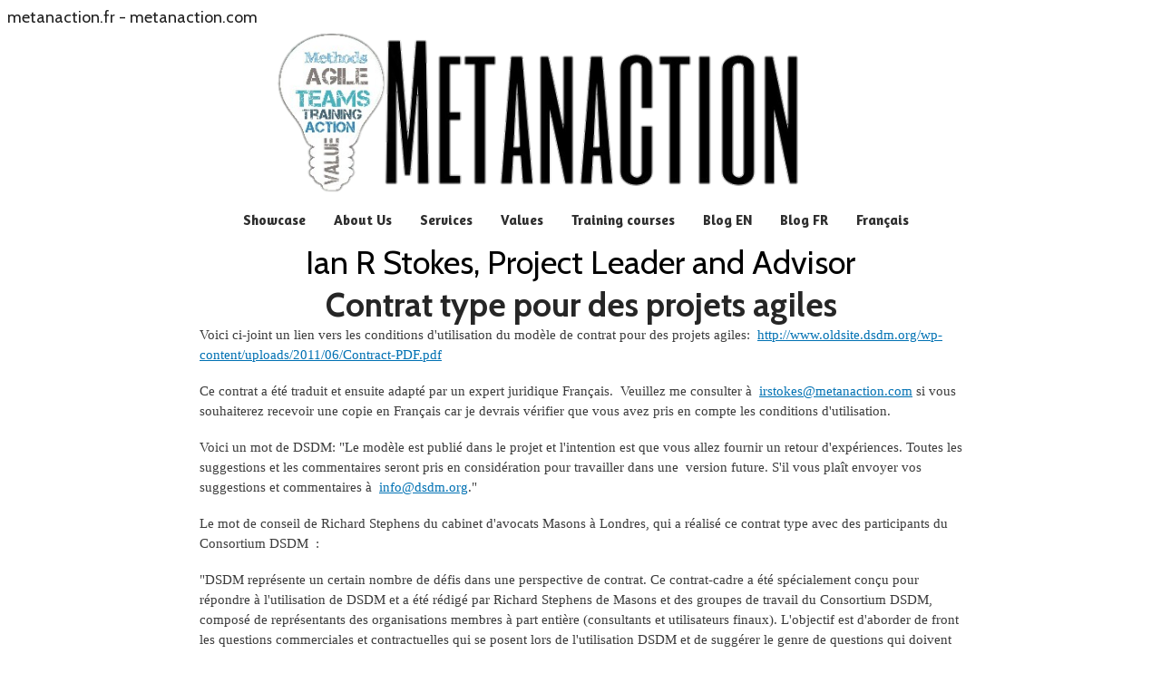

--- FILE ---
content_type: text/html; charset=UTF-8
request_url: https://metanaction.com/index.php?_application=metanaction&_meta=pages.xml&_key=104
body_size: 5982
content:

<!-- query_metadata->icon =  -->
<!--  meta_icon_img = <img  src='https://proappli.com/'  height='50' border='0' 	/> -->    
<!DOCTYPE html>
<html>
<!-- 
<!DOCTYPE html PUBLIC "-//W3C//DTD HTML 4.01 Transitional//EN">

<html>  -->
<!-- <html manifest='site.manifest'>  --> 
<!-- <!DOCTYPE html>  -->
<!-- attention problème avec link css si on utilise simplement doctype html -->
<head>
    <meta http-equiv="Content-Type" content="text/html; charset=UTF-8" >
    <meta name="viewport" content="width=device-width, initial-scale=1, user-scalable=no, maximum-scale=1.0" >
    <meta name="apple-mobile-web-app-capable" content="yes">
    <meta http-equiv="Cache-control" content="private">
    <title>
		pages Ian R Stokes, Project Leader and Advisor     </title>
<!--
Public - may be cached in public shared caches
Private - may only be cached in private cache
no-Cache - may not be cached
no-Store - may be cached but not archived
-->


 <link href='https://fonts.googleapis.com/css?family=Cabin:300,400,700,800' rel='stylesheet'> 
<link href='https://fonts.googleapis.com/css?family=Cabin:300,400,700,800' rel='stylesheet'>  
<link href='https://fonts.googleapis.com/css?family=Cabin:300,400,700,800' rel='stylesheet'>  
<link href='https://fonts.googleapis.com/css?family=Cabin:300,400,700,800' rel='stylesheet'>  
  
<link href='https://fonts.googleapis.com/css?family=Amaranth:300,400,700,800' rel='stylesheet'>  
  
<link rel="shortcut icon" href="https://proappli.com/metanaction/images/icon-metanaction-2017.png" type="image/png">

    <link rel="stylesheet" type="text/css" href="https://proappli.com/common.css?_version=202404260914" />    
    
<link href=https://proappli.com/metanaction/styles/metanaction.css?v=210513122248' rel='stylesheet' type='text/css' >
        
    
<!--    
    <link rel="apple-touch-icon" href="http://myquickapps.com/images/myquickapps.com.png">
    <link rel="shortcut icon" href="http://myquickapps.com/images/myquickapps.com.png">    
-->
<!-- A remplacer plus tard par logo de l'app du client -->    
    
<!--    <META HTTP-EQUIV="PRAGMA" CONTENT="NO-CACHE">   -->
        
<!--	  <link href="../css/print.css" rel="stylesheet" type="text/css" media="print" /> --> <!-- siehe screen.css -->
<!--    <link href="../css/screen.css" rel="stylesheet" type="text/css" media="screen, projection" />       -->
    <!--[if lte IE 6]><link rel="stylesheet" href="../css/ielte6.css" type="text/css" media="screen" /><![endif]--> 
 
    <script type="text/javascript" src="//proappli.com/common.js?_version=202510272024" ></script>
    <script type="text/javascript" src="//proappli.com/_resources/libs/jscolor/jscolor.js" ></script>
    <script type="text/javascript" src="//proappli.com/index.js?_version=202311231734" ></script>
    <script src="https://proappli.com/_resources/libs/cryptojs-v3.1.2/rollups/tripledes.js"></script>
    

<script type="text/javascript" src="//code.jquery.com/jquery-latest.js"></script>

<!-- <link rel="stylesheet" href="http://code.jquery.com/mobile/1.1.0-rc.2/jquery.mobile-1.1.0-rc.2.min.css" />
-->
<!-- <script src="//code.jquery.com/jquery-1.7.1.min.js"></script>
-->
<!--
<script src="//code.jquery.com/mobile/1.1.0-rc.2/jquery.mobile-1.1.0-rc.2.min.js"></script>
-->
<!--
<script src="//code.jquery.com/mobile/1.0.1/jquery.mobile-1.0.1.min.js"></script>
-->


 
      <link rel="stylesheet" type="text/css" href="https://proappli.com/index.css?_version=202510272027" />       
    
    <style type="text/css">
    

    
    
    @media screen and (max-width : 640px) {
    /* Styles */
    
        .menulistblock{
        display: block ;
        }

        
        #menutable{
        display: none ; 
        }
    
    
    }

    @media screen and (min-width: 641px) {
    
        .menulistblock{
        display: none ;     
        }

        
        #menutable{
        display: inline; 
        }
    
    
    /* Styles */
    
    
    }
    
    
    img {
    max-width: 100%;
    }
    
    .showmore
    {
    max-height:200px;
    overflow:hidden;
    border-style:solid;
    border-bottom-style: dotted; 
    border-color:grey;
    border-width:2px;
    }

    .showmore:hover
    {
    max-height:100%;
    overflow:auto;
    border-style:solid;
    border-color:black;
    border-width:1px;
    }


    .main  
    {
/*    display: block;   */
    }

/* main_body is only for web not for mobile */
    .main_body  
    {
    position: relative;    
    display: inline;
    float: right;   
    width: 560px;    
    margin-left: 10px;   
    }
    
    
    .main_body_td  
    {
/*    width: 560px;   */   
/*    margin-left: 10px;   */
    }
 
    .left
    {
    position:relative;    
    display: inline;
    float: left;    
    margin-left: 30px; 
/*    margin-right: 20px;    */   
/*    margin : 20px;  */
/*    margin-right: -220px;   */
    padding: 0;
    width: 220px;
/*    height: 100% ;  */
/*    height: 300px;  */
    }  
    
    .left_td
    {
    
/*    margin-left: 30px; */
/*    margin-right: 20px;    */   
/*    margin : 20px;  */
/*    margin-right: -220px;   */
    vertical-align : top;
    padding: 0;
        
    /* width: 220px; */ 
    }      
    
    </style>    
</head>
<body onload="init()">


<!--
<iframe width='1' height='1' id='ip' src='https://checkip.amazonaws.com/'></iframe>
-->

<!-- facebook init start -->

<!-- pour facebook share -->
<div id="fb-root"></div>
<script>(function(d, s, id) {
  var js, fjs = d.getElementsByTagName(s)[0];
  if (d.getElementById(id)) return;
  js = d.createElement(s); js.id = id;
  js.src = "//connect.facebook.net/fr_FR/sdk.js#xfbml=1&version=v2.9";
  fjs.parentNode.insertBefore(js, fjs);
}(document, 'script', 'facebook-jssdk'));</script>

<!--  pour facebook like :
<div id="fb-root"></div>
<script type='text/javascript' >
//(function(d, s, id) {
//  var js, fjs = d.getElementsByTagName(s)[0];
//  if (d.getElementById(id)) return;
//  js = d.createElement(s); js.id = id;
//  js.src = "//connect.facebook.net/fr_FR/all.js#xfbml=1&appId=237567049623099";
//  fjs.parentNode.insertBefore(js, fjs);
//}(document, 'script', 'facebook-jssdk'));
</script>

<!-- facebook init end -->

<form id='form1' method='get'>

<!-- <form id='form1' method='get'> -->

<!-- start of header -->

<!-- <div id='screen' style="width: 440px; margin: auto; min-height: 100%; width: 80%;"> -->
<!-- <div id='screen' style="margin: auto; min-height: 100%; width: 80%; ">  -->
<div id='screen' class='screen_computer' style='margin: auto; min-height: 100%; width: 100%;'>
<!-- <div data-role=page id='screen' class='screen_computer' style='margin: auto; min-height: 100%; width: 100%;'> -->
<div data-role=content id='content'>
<!--

 <br />
-->

<div id='header'>
<!-- <form>  -->
  <!-- <span>  <span style='display: table;width:850px;margin-left:auto;margin-right:auto'>
<!-- <div style='display: table-row;'> 
<!-- <span style=''>      -->
<!-- <span style='display: table-cell'>
-->
	

<div><p><a href="https://metanaction.fr">metanaction.fr</a> - <a href="https://metanaction.com">metanaction.com</a></p>
</div>	

<!--
<span style='text-align: center;' class='app_title_computer' > 
&nbsp; Ian R Stokes, Project Leader and Advisor</span>  
-->
<!-- // app title -->    
 <!-- </span> table cell -->

 <!-- </div> / table-row -->
<!--</span> <!-- display table -->
<!-- </span> -->  <!-- // app icon & app title & app mobile menu--> 
<!-- <hr style="height: 12px; border: 0; box-shadow: inset 0 12px 12px -12px rgba(0,0,0,0.5);" />  -->
<!--
<hr style="border: 0; height: 8px; color:black; background: grey; margin-bottom:0px" />
-->

<!-- right before menu display -->
<!--

--><table width='100%'><tr><td><div style='text-align:center'><a href='//metanaction.com'><img class='logo_computer' src='https://proappli.com/metanaction/images/logo-metanaction-long-2021.png'  /></a></div></td><td align='right'><span class='menulistblock'><a href='javascript:toggle_menu()'><img src='https://proappli.com/_resources/images/mobile_menu.png' /></a></td></table><!-- https://proappli.com/menu.php?_application=metanaction&_menu=1.xml&_lang= -->    <script type="javascript" src="https://proappli.com/menu.js" /></script> <link href='https://proappli.com/menu.css' rel='stylesheet' type='text/css' >

<style>

.img_icon_invert{
filter: invert(1);
-webkit-filter: invert(1);
-moz-filter: invert(1);
-o-filter: invert(1);
-ms-filter: invert(1);
}

.img_icon{
vertical-align:middle;
}

</style>

  	
<table id='menutable' width='100%'><tr><td> </td>
<!--
<td style='width:850px'>
-->
<td style='width:100%'>

<div style='font-family:Amaranth;text-align:center;;background-color:#FFFFFF;border-radius:0px;border-color:#C9C9C9;border-width:0px;border-style:' id="mbmcpebul_wrapper" >
  <ul id="mbmcpebul_table" style="width:auto;display:inline-block;" class="mbmcpebul_menulist css_menu" >
 <li><div  class='buttonbg topitem' ><a style='color:#2E2E2E' href='https://metanaction.com/?_menu=1.xml&_application=metanaction&_meta=pages.xml&_key=113'  >Showcase</a></div><ul></ul>
</li>
<li><div  class='buttonbg topitem' ><a style='color:#2E2E2E' href='https://metanaction.com/?_menu=1.xml&_application=metanaction&_meta=pages.xml&_key=121'  >About Us</a></div><ul></ul>
</li>
<li><div  class='buttonbg topitem' ><a style='color:#2E2E2E' href='https://metanaction.com/?_menu=1.xml&_application=metanaction&_meta=pages.xml&_key=122'  >Services</a></div><ul></ul>
</li>
<li><div  class='buttonbg topitem' ><a style='color:#2E2E2E' href='https://metanaction.com/?_menu=1.xml&_application=metanaction&_meta=pages.xml&_key=123'  >Values</a></div><ul></ul>
</li>
<li><div  class='buttonbg topitem' ><a style='color:#2E2E2E' href='https://metanaction.com/?_menu=1.xml&_application=metanaction&_meta=pages.xml&_key=1'  >Training courses</a></div><ul></ul>
</li>
<li><div  class='buttonbg topitem' ><a style='color:#2E2E2E' href='https://metanaction.com/?_menu=1.xml&_application=metanaction&_meta=news.xml'  >Blog EN</a></div><ul></ul>
</li>
<li><div  class='buttonbg topitem' ><a style='color:#2E2E2E' href='https://metanaction.com/?_menu=1.xml&_application=metanaction&_meta=actualites.xml'  >Blog FR</a></div><ul></ul>
</li>
<li><div  class='buttonbg topitem' ><a style='color:#2E2E2E' href='https://metanaction.com/?_menu=1.xml&_application=metanaction&_meta=pages.xml&_key=76'  >Français</a></div><ul></ul>
</li>
 
   </ul>   
</div>
</td>
<td> </td>
</tr>
</table>
<div id='tmp_message'></div>
<script>
/*
var last_menu_child_displayed = "";
function showchildof(num)
{
var child_menu = "child_"+num ;
var menu_item = "menu_"+num ;
var level = document.getElementById(menu_item).value ;
//alert(child_menu);

// only if there is a child
  if (document.getElementById(child_menu)!=null)
  {
//alert('no child');


// before show this , should hide others ...
    if ( (child_menu != last_menu_child_displayed) && (menu_item!=last_menu_child_displayed) )
    {
  
      try { 
              hide(last_menu_child_displayed);  
          }
      catch {  }
  
      try 
      {
        document.getElementById(child_menu).style.display = "block";
        last_menu_child_displayed = child_menu ;
      }
      catch  {   }
    }
  } // there is a child 
  else
  {
    if (level==1)
    {
          try { 
              hide(last_menu_child_displayed);  
          }
      catch {  }

    }
  }
}

function hide(child_menu)
{
// alert(child_menu);
document.getElementById(child_menu).style.display = "none";
}
*/
</script>


<div id='menu_contenu' style='display: none' class='menulistblock' >    <script type="javascript" src="https://proappli.com/menu.js" /></script> <link href='https://proappli.com/menu.css' rel='stylesheet' type='text/css' >
<style>
.img_icon_invert{
filter: invert(1);
-webkit-filter: invert(1);
-moz-filter: invert(1);
-o-filter: invert(1);
-ms-filter: invert(1);
}

.img_icon{
vertical-align:middle
}
</style>

	    


<div style='padding:3px;padding-left:10px;list-style: none;margin:9px;font-family:Amaranth;text-align:left;;background-color:#FFFFFF;border-radius:0px;border-color:#C9C9C9;border-width:0px;border-style:'><a style='color:#2E2E2E'  href='https://metanaction.com/?_menu=1.xml&_application=metanaction&_meta=pages.xml&_key=113'>Showcase</a></div><div style='padding:3px;padding-left:10px;list-style: none;margin:9px;font-family:Amaranth;text-align:left;;background-color:#FFFFFF;border-radius:0px;border-color:#C9C9C9;border-width:0px;border-style:'><a style='color:#2E2E2E'  href='https://metanaction.com/?_menu=1.xml&_application=metanaction&_meta=pages.xml&_key=121'>About Us</a></div><div style='padding:3px;padding-left:10px;list-style: none;margin:9px;font-family:Amaranth;text-align:left;;background-color:#FFFFFF;border-radius:0px;border-color:#C9C9C9;border-width:0px;border-style:'><a style='color:#2E2E2E'  href='https://metanaction.com/?_menu=1.xml&_application=metanaction&_meta=pages.xml&_key=122'>Services</a></div><div style='padding:3px;padding-left:10px;list-style: none;margin:9px;font-family:Amaranth;text-align:left;;background-color:#FFFFFF;border-radius:0px;border-color:#C9C9C9;border-width:0px;border-style:'><a style='color:#2E2E2E'  href='https://metanaction.com/?_menu=1.xml&_application=metanaction&_meta=pages.xml&_key=123'>Values</a></div><div style='padding:3px;padding-left:10px;list-style: none;margin:9px;font-family:Amaranth;text-align:left;;background-color:#FFFFFF;border-radius:0px;border-color:#C9C9C9;border-width:0px;border-style:'><a style='color:#2E2E2E'  href='https://metanaction.com/?_menu=1.xml&_application=metanaction&_meta=pages.xml&_key=1'>Training courses</a></div><div style='padding:3px;padding-left:10px;list-style: none;margin:9px;font-family:Amaranth;text-align:left;;background-color:#FFFFFF;border-radius:0px;border-color:#C9C9C9;border-width:0px;border-style:'><a style='color:#2E2E2E'  href='https://metanaction.com/?_menu=1.xml&_application=metanaction&_meta=news.xml'>Blog EN</a></div><div style='padding:3px;padding-left:10px;list-style: none;margin:9px;font-family:Amaranth;text-align:left;;background-color:#FFFFFF;border-radius:0px;border-color:#C9C9C9;border-width:0px;border-style:'><a style='color:#2E2E2E'  href='https://metanaction.com/?_menu=1.xml&_application=metanaction&_meta=actualites.xml'>Blog FR</a></div><div style='padding:3px;padding-left:10px;list-style: none;margin:9px;font-family:Amaranth;text-align:left;;background-color:#FFFFFF;border-radius:0px;border-color:#C9C9C9;border-width:0px;border-style:'><a style='color:#2E2E2E'  href='https://metanaction.com/?_menu=1.xml&_application=metanaction&_meta=pages.xml&_key=76'>Français</a></div></div>
<center><span id='title' class='app_title_computer' > Ian R Stokes, Project Leader and Advisor</span> 
</center><center><span id='slogan' class='app_slogan_computer' > </span> 
</center>


<!-- right after menu_display -->
<!--
<hr />
-->
</div>    

<!-- before menu -->

 <!-- is_mobile =  , menu_list =  , meta = pages.xml  --> 

<!-- end of menu -->
<input type='hidden' name='_lang' value='' /><!-- before search  --><!-- after search -->
<!-- before select  -->



<!-- after foreach result as row, and before count  -->

<!-- before hidden inputs -->

 <!-- before public_rss --> 

<!-- after picasa -->

<!-- before children -->

<!-- after foreach child_field -->

<!-- after children-->



<!-- <input id='meta' name='meta' value="pages.xml" type="hidden" /> --> <!-- to delete later -->
<!-- <input id="_meta" name="_meta" value="pages.xml" type="hidden" /> -->
<!-- <input id="_menu" name="_menu" value="1.xml" type="hidden" /> -->
<!-- <input id="_application" name="_application" value="metanaction" type="hidden" />  -->
<!-- <input id="searchfield" name="searchfield" type="hidden" />  -->

<!--
</td></tr>
</table>
-->

<!-- </form>  -->
<!-- </span> -->
<!-- end of main_body -->

<!-- 
<div id='right'>
</div>
-->


<!-- </div> --> 

<!-- end of main -->

<!--
<footer class="footer" style="width:100%;">


</footer>
-->
<section><table style='width:100%;max-width:850px;margin-right:auto;margin-left:auto'><tr><td class='left_td'></td><td class='main_body_td'>
<p>

</p>
<span style='display: block; background-color: ' class='article'><span style=''> </span><span style=''><center><h3><a href='/?_application=metanaction&_menu=1.xml&_meta=pages.xml&_key=104&_key=104'>Contrat type pour des projets agiles <br /> </a></h3></center> </span><span style=''><div id='1_html' > 


<p style="margin:0px 0px 1.2em;color:rgb(59,59,59);font-family:Georgia, &#039;Times New Roman&#039;, Times, serif;font-size:14.9940004348755px;line-height:22.4910011291504px;">
	Voici ci-joint un lien vers les conditions d&#039;utilisation du modèle de contrat pour des projets agiles: <a href="http://www.oldsite.dsdm.org/wp-content/uploads/2011/06/Contract-PDF.pdf" style="color:rgb(0,113,179);text-decoration:none;">

<span style="text-decoration:underline;">http://www.oldsite.dsdm.org/wp-content/uploads/2011/06/Contract-PDF.pdf</span></a></p>


<p style="margin:0px 0px 1.2em;color:rgb(59,59,59);font-family:Georgia, &#039;Times New Roman&#039;, Times, serif;font-size:14.9940004348755px;line-height:22.4910011291504px;">
	Ce contrat a été traduit et ensuite adapté par un expert juridique Français.  Veuillez me consulter à <a href="mailto:irstokes@metanaction.com" style="color:rgb(0,113,179);text-decoration:none;">

<span style="text-decoration:underline;">irstokes@metanaction.com</span></a> si vous souhaiterez recevoir une copie en Français car je devrais vérifier que vous avez pris en compte les conditions d&#039;utilisation.</p>


<p style="margin:0px 0px 1.2em;color:rgb(59,59,59);font-family:Georgia, &#039;Times New Roman&#039;, Times, serif;font-size:14.9940004348755px;line-height:22.4910011291504px;">
	Voici un mot de DSDM: "Le modèle est publié dans le projet et l&#039;intention est que vous allez fournir un retour d&#039;expériences. Toutes les suggestions et les commentaires seront pris en considération pour travailler dans une  version future. S&#039;il vous plaît envoyer vos suggestions et commentaires à <a href="mailto:info@dsdm.org" style="color:rgb(0,113,179);text-decoration:none;">

<span style="text-decoration:underline;">info@dsdm.org</span></a>."</p>


<p style="margin:0px 0px 1.2em;color:rgb(59,59,59);font-family:Georgia, &#039;Times New Roman&#039;, Times, serif;font-size:14.9940004348755px;line-height:22.4910011291504px;">
	Le mot de conseil de Richard Stephens du cabinet d&#039;avocats Masons à Londres, qui a réalisé ce contrat type avec des participants du Consortium DSDM  :</p>


<p style="margin:0px 0px 1.2em;color:rgb(59,59,59);font-family:Georgia, &#039;Times New Roman&#039;, Times, serif;font-size:14.9940004348755px;line-height:22.4910011291504px;">
	"DSDM représente un certain nombre de défis dans une perspective de contrat. Ce contrat-cadre a été spécialement conçu pour répondre à l&#039;utilisation de DSDM et a été rédigé par Richard Stephens de Masons et des groupes de travail du Consortium DSDM, composé de représentants des organisations membres à part entière (consultants et utilisateurs finaux). L&#039;objectif est d&#039;aborder de front les questions commerciales et contractuelles qui se posent lors de l&#039;utilisation DSDM et de suggérer le genre de questions qui doivent être couverts par un contrat et des réponses aux questions que l&#039;on pourrait recevoir."</p>


<p style="margin:0px 0px 1.2em;color:rgb(59,59,59);font-family:Georgia, &#039;Times New Roman&#039;, Times, serif;font-size:14.9940004348755px;line-height:22.4910011291504px;">
	"Ce contrat n&#039;est pas proposé comme un précédent pour tous les contrats impliquant agile. Ce serait impossible, car il y a de nombreuses façons de réaliser un projet, et le détail devrait changer dans les cas individuels. Cependant, il est présenté comme un modèle contenant les sortes de choses que les parties veulent étudier et peut-être intégrer, avec les modifications appropriées dans leurs propres contrats."</p>


<p style="margin:0px 0px 1.2em;color:rgb(59,59,59);font-family:Georgia, &#039;Times New Roman&#039;, Times, serif;font-size:14.9940004348755px;line-height:22.4910011291504px;">
	"Le modèle de contrat DSDM est actuellement disponible en téléchargement. Avant de lire les contrats, veuillez consulter la licence pour l&#039;utilisation du contrat et le commentaire qui traite des questions dans le contrat-type."</p>
</div><br /> </span><span style=''> </span><span style=''>76 <br />  </span><span style=''>En français <br />  </span> </span><hr /><input id='meta' name='meta' value='pages.xml' type='hidden' /><input id='_meta' name='_meta' value='pages.xml' type='hidden' /><input id='_menu' name='_menu' value='1.xml' type='hidden' /><input id='_application' name='_application' value='metanaction' type='hidden' /><div id='screen_res_div'></div><input id='searchfield' name='searchfield' type='hidden' /><ul>
</ul>
</td></tr></table></section>


</div> <!-- content -->

<div>
<!--
<hr  style='width:850' />
<hr />
-->

</div>


<!--
<footer class="footer" style="width:100%;max-width:850;margin-right:auto;margin-left:auto">
-->
<footer class="footer" >

<table style='width:100%;margin-right:auto;margin-left:auto'><tr><td></td>
<td style='color:#FFFFFF'>
<!--
<td style='width:850'>
-->

<p>Metanaction.com : Ian Stokes, Project Leader and Advisor</p>

</td>
<td></td></tr></table>
</footer>

</div> <!-- screen -->



  <p style='text-align:center'>
   
    
  </p>
</form>
<br />
<p style='text-align:right'><a target='_new' href='sitemap.xml.php?_application=metanaction'><img border='0' height='1' width='1' src='https://proappli.com/_resources/images/xml_sitemap.png' title='xml sitemap' alt='sitemap xml' /></a></p>
     
 


<script>

//var ip = document.getElementById( 'ip' ).contentWindow.document.body.innerText ;

//alert(ip);


//       accordion 
var acc = document.getElementsByClassName("accordion");
var i;

for (i = 0; i < acc.length; i++) {
  acc[i].addEventListener("click", function() {
    /* Toggle between adding and removing the "active" class,
    to highlight the button that controls the panel */
    //alert('click on accordion title');
    this.classList.toggle("active");

    /* Toggle between hiding and showing the active panel */
    var panel = this.nextElementSibling;
    if (panel.style.display === "block") {
      panel.style.display = "none";
    } else {
      panel.style.display = "block";
    }
  });
} 


</script>



     
</body>
</html>

<p style='color: lightgrey; font-size: small'><a href='https://proappli.com/?_application=metanaction&_menu=1.xml&_meta=pages.xml&_key=104'>https://proappli.com/?_application=metanaction&_menu=1.xml&_meta=pages.xml&_key=104</a></p>

--- FILE ---
content_type: text/css
request_url: https://proappli.com/common.css?_version=202404260914
body_size: 1208
content:
    .speak-button { 
        background: #4CAF50;
        color: white;
        border: none;
        border-radius: 5px;
        cursor: pointer;
        margin-left: 10px;
        font-size: 16px;
        padding: 5px 10px;
    } 
    .mic-button.recording {
        background: #ff4444;
        animation: pulse 1.5s infinite;
    }
    .speak-button:hover, .mic-button:hover {
        background: #45a049;
    }
    @keyframes pulse {
        0% { transform: scale(1); }
        50% { transform: scale(1.1); }
        100% { transform: scale(1); }
    }

	
	input[type=checkbox]
	{
	  /* Double-sized Checkboxes */
	  transform: scale(2); 
	  padding: 10px;
	  color: green ;
	  margin-right: 7px ;
	}
	
    fieldset {
    border-radius: 13px 13px 13px 13px / 8px 8px 8px 8px;
    }
    
    table{
    max-width: 95%;
    }

    img {
    margin: 2px ;
    }

    button
    {
    font-size: large; 
/*    text-shadow: 4px 4px 4px #aaa; */
/*    text-shadow: 1px 1px 5px #aaa; */   
    }
    input
    {
    font-size: 18px;
    border-radius: 50px;
/*    text-shadow: 4px 4px 4px #aaa; */
/*    text-shadow: 1px 1px 5px #aaa; */
    }
    
    label {
    display: inline-block ; 
    margin: 5px ;
    }
        
    select
    {
    font-size: 18px;

/*    text-shadow: 4px 4px 4px #aaa; */
/*    text-shadow: 1px 1px 5px #aaa;  */
    }
    textarea
    {
    font-size: 18px;              

/*    text-shadow: 4px 4px 4px #aaa; */
/*    text-shadow: 1px 1px 5px #aaa; */
    } 

    p
    {
    font-size: 18px;
    margin: 0;
    } 

    h1
    {
	margin-top: 0 ;
	margin-bottom: 0 ;
    } 

    h2
    {
	margin-top: 0 ;
	margin-bottom: 0 ;
    } 

    h3
    {
	margin-top: 0 ;
	margin-bottom: 0 ;
    }   

    ul
	{
	text-align: left;
	}
    
    .app_title_mobile{
    text-align: center;
    font-size: 14px;
    }   
    
    .app_title_computer{
    text-align: center; 
    font-size: 35px;  
    }      

    .el_block_checked{
       border-style: solid;
       border-color: darkgray;
       margin: 5px;
       border-width: thin;
       padding: 0px;
       display: block;
    }    

    .el_inline_checked{
       border-style: solid;
       border-color: darkgray;
       margin: 5px;
       border-width: thin;
       padding: 0px;
       display: inline;
    }  
    
.myButton{
/*
	-moz-box-shadow:inset -2px -2px 0px 0px #cccccc;
	-webkit-box-shadow:inset -2px -2px 0px 0px #cccccc;
	box-shadow:inset -2px -2px 0px 0px #cccccc;
	-webkit-box-shadow: 4px 4px 11px 1px rgb(0, 0, 0);
    box-shadow: 4px 4px 11px 1px rgb(0, 0, 0);	 
	background:-webkit-gradient( linear, left top, left bottom, color-stop(0.05, #ededed), color-stop(1, #dfdfdf) );
	background:-moz-linear-gradient( center top, #ededed 5%, #dfdfdf 100% );
	background:-ms-linear-gradient( center top, #ededed 5%, #dfdfdf 100% );	
	background:linear-gradient( center top, #ededed 5%, #dfdfdf 100% );	
	filter:progid:DXImageTransform.Microsoft.gradient(startColorstr='#ededed', endColrstr='#dfdfdf');
    background-color:#ededed;
    color:#474547;
	text-shadow:1px 1px 0px #547dba;
    padding:12px 24px;
*/
	font-family:Verdana;
	color:white;
	background-color:#2f485e;
	border-radius:6px;
	border:2px solid #757475;
	display:inline-block;
    font-size:16px;
	font-weight:bold;
	padding : 5px;
	text-decoration:none;
    text-align: center; 
}  

.myButton:hover {

	/*
	background:-webkit-gradient( linear, left top, left bottom, color-stop(0.05, #dfdfdf), color-stop(1, #ededed) );
	background:-moz-linear-gradient( center top, #dfdfdf 5%, #ededed 100% );
	background:-ms-linear-gradient( center top, #dfdfdf 5%, #ededed 100% );	
	filter:progid:DXImageTransform.Microsoft.gradient(startColorstr='#dfdfdf', endColorstr='#ededed');
    */
	background-color:#3c5c78;
}
.myButton:active {
	position:relative;
	top:1px;
}    


    
    @media print 
    {
      .noprint
      {
        display: none ;
      }
      
      .tabletd
      {
       border-style: solid; 
       border-width: 2px;         
      }
      
      footer 
      {
  /*          position: absolute; */
 /*           position:fixed;     */
/*    position: fixed marche un peu avec firefox, mais pas tres bien, et pas avec long tableau */ 
            bottom:0;
            left:0;
            display : block;   
      }
    
    
    }

   .square {
    width: 144px;
    height: 144px;
    background: #f0f;
    margin-right: 48px;
    float: left;
    }                


--- FILE ---
content_type: text/css
request_url: https://proappli.com/metanaction/styles/metanaction.css?v=210513122248%27
body_size: 1095
content:
body 
 { 
 	font-family: 'Cabin' ; 
	color:#212121 ;  
 	font-size:135%;  
/*	body_bg_colors_number = 0 */ 
} 
#header{ 
 background-color: rgba(255, 255, 255, 1 );  
} 
.logo_computer { 
  vertical-align: middle;margin:3px;border:0; width:600px; 
} 
.logo_mobile { 
  vertical-align: middle;margin:3px;max-width:100%;border:0;width:401; 
} 
.app_title_computer { 
  font-family:  ; 
 font-size: 36px ; 
 color: #000000 ; 
 display: block ; 
  text-align: center ; 
 } 
.app_title_mobile { 
  font-family:  ; 
 font-size: 36px ; 
 color: #000000 ; 
 display: inline ; 
  text-align: left ; 
 } 
.app_slogan_mobile { 
  font-family:  ; 
 font-size: 36px ; 
 color: #000000 ; 
 display: inline ; 
  text-align: left ; 
 } 
.app_slogan_computer { 
  font-family:  ; 
 font-size: 36px ; 
 color: #000000 ; 
 display: block ; 
  text-align: center ; 
 } 
section { 
 background-color: rgba(255, 255, 255, 0.4 );  
border-width: 5px ; 
border-color: #FFFFFF ; 
border-style: none ; 
border-radius: 9px ; 
} 
#menu-bar { display: inline-block; width: 100%; 

  margin: 0px 0px 0px 6px; 

  padding: 0px 0px 6px 0px; 
  
  height: 40px; 

  line-height: 100%; 

  border-radius: 0px ; 

  box-shadow: 0px 0px 0px #7D7D7D; 
background: #FFFFFF; 
border:  0px #C9C9C9; 
  position:relative; z-index:999;} 
  html[xmlns] #menu-bar {
  display: block;
} 

* html #menu-bar {
  height: 1%;
} 
#menu-bar li ul li a {
  margin: 0;
} 
#menu-bar li {
  margin: 1px 1px 1px 6px;
  padding: 0px 0px 0px 0px;
  float: left;
  position: relative;
  list-style: none; border-right: solid 2px #9C9C9C; 
border-radius: 0px ;
 } 
.menu-bar-sub{
 color: #2E2E2E;
 background: #FFFFFF; 

 } 
.menu_button{
 color: #2E2E2E;
 border-radius: 0px ;
 box-shadow: 0px 0px 0px #7D7D7D; 
 background: #FFFFFF; 
} 
#menu-bar ul a {
  padding:10px 0px 10px 15px; 
/*  color:#424242 !important;   */
  font-size:14px;
  font-style:normal;
  font-family:Amaranth;
  font-weight: 400 ;
/*  text-shadow: 2px 2px 3px #FFFFFF;  */
}#menu-bar a {

  font-weight: 400 ;
  font-family: Amaranth;
  font-style: normal;
  font-size: 14px;
  color: #2E2E2E;
  text-decoration: none;
  display: block;
  padding: 6px 20px 6px 20px;
  margin: 0;
  margin-bottom: 6px;
  border-radius: 10px;
/*  text-shadow: 2px 2px 3px #000000;  */
}#menulist { display: inline-block; width: 95%; 

  margin: 0px 0px 0px 6px; 

  padding: 0px 0px 6px 0px; 
  
  line-height: 100%; 


/*  
  border-radius: 0px ; 


  box-shadow: 0px 0px 0px #7D7D7D;
  
  */  
   
  position:relative; z-index:999;} 
  html[xmlns] #menulist {
  display: block;
} 

* html #menulist {
  height: 1%;
} 
#menulist li ul li a {
  margin: 0;
} 
#menulist li {
  margin: 10px 10px 10px 10px;
  padding: 0px 0px 0px 10px;
  position: relative;
  list-style: none; border: solid 2px #9C9C9C; 
border-radius: 0px ;background: #FFFFFF; 
} 
#menulist ul a {
  padding:10px 0px 10px 15px;
/*  color:#424242 !important;  */
  font-size:14px;
  font-style:normal;
  font-family:Amaranth;
  font-weight: normal;
/*  text-shadow: 2px 2px 3px #FFFFFF;  */
}#menulist a {
/*  font-weight: bold;  */
  font-family: Amaranth;
  font-style: normal;
  font-size: 14px;
  color: #2E2E2E;
  text-decoration: none;
  display: block;
  padding: 6px 20px 6px 20px;
  margin: 0;
  margin-bottom: 6px;
  border-radius: 10px;
/*  text-shadow: 2px 2px 3px #000000;  */
}.tableheader { color:#E3E3E3 ; background-color:#292929; }
.tabletr1 {  background-color:#C7F6FF; }
.tabletr2 {  background-color:#FFFFFF; }
.editlabel { background-color:#C9C8C8 ; color: black ; font-size:18px;} 
h1 {color:#212121; font-size:205%;  font-family: Cabin ; margin-top: 0 ; margin-bottom: 0 ;} 
h2 {color:#2E2E2E;  font-family: Cabin ;font-weight: normal; font-size:192% ; margin-top: 0 ; margin-bottom: 0 ;} 
h3 {color:#262626;  font-family: Cabin ; font-size:170% ;  margin-top: 0 ; margin-bottom: 0 ;} 
hr { background-image: linear-gradient(to right , rgb(0, 0, 0), rgb(0, 0, 0)) ;  height: 2px ; width:90% ;  border:0 ; } 
div { color:#212121; } 
 p { font-size: 18px ; } 
a { text-decoration: none;   color: inherit;  } 
.label { 
  color:# ; 
 background-color: rgba(0, 0, 0,  );  
}
button { font-size: large; } 
input { font-size: 18px ; } 
select { font-size: 18px ; } 
textarea { font-size: 18px ;  } 
fieldset {  border-radius: 13px 13px 13px 13px / 8px 8px 8px 8px; } 
footer { font-size: 96 ; width:100%;margin-right:auto;margin-left:auto;max-width:850px;color:#FFFFFF;border-radius: 25px;  background-color: rgba(0, 0, 0, 100 );  
 } 
 

--- FILE ---
content_type: text/css
request_url: https://proappli.com/index.css?_version=202510272027
body_size: 461
content:
 /* Style the buttons that are used to open and close the accordion panel */
.accordion {
  background-color: #eee;
  color: #444;
  cursor: pointer;
  padding: 18px;
  width: 500px;
  text-align: left;
  border: none;
  outline: none;
  transition: 0.4s;
}

/* Add a background color to the button if it is clicked on (add the .active class with JS), and when you move the mouse over it (hover) */
.active, .accordion:hover {
  background-color: #ccc;
}

/* Style the accordion panel. Note: hidden by default */
.accordionpanel {
  padding: 0 18px;
  background-color: white;
  display: none;
  overflow: hidden;
} 

.accordion:after {
  content: '\02795'; /* Unicode character for "plus" sign (+) */
  font-size: 13px;
  color: #777;
  float: right;
  margin-left: 5px;
}

.active:after {
  content: "\2796"; /* Unicode character for "minus" sign (-) */
}

@keyframes spin {
    0% { transform: rotate(0deg); }
    100% { transform: rotate(360deg); }
}

.crypted-content-block .myButton:hover {
    background-color: #F57C00 !important;
    box-shadow: 0 4px 8px rgba(0,0,0,0.3);
}

.crypted-content-block .myButton:active {
    transform: translateY(1px);
}

--- FILE ---
content_type: application/javascript
request_url: https://proappli.com/common.js?_version=202510272024
body_size: 5455
content:
// common.js 
// javascript

		
		
 
function message_display(text)
	{
//	alert(text);
	// alert('message_display in edit.php');
	// document.getElementById['messagespan'].innerHTML = text ;
	document.getElementById('messagespan').innerHTML = text ;
	} 
  
  


  
function today(days)
  {
  days = typeof days !== 'undefined' ? days : 0;
  
  var _now = new Date();
  
  _now.setDate(_now.getDate() + days);    
  
  var _year = "" + _now.getFullYear();
  var _month = "" + (_now.getMonth() + 1); if (_month.length == 1) { _month = "0" + _month; }
  var _day = "" + _now.getDate(); if (_day.length == 1) { _day = "0" + _day; }
  var _today = _year + '-' + _month + '-' + _day ;
  return _today;
  }

function list_item(list,number)
{
var list_array = list.split(",");
return list_array[number - 1];
}

function list_sum(list)
{
  var array = list.split(",");
//  alert(list);
//var list_value = document.getElementById(list).value;
//  alert(list_value);
//  var array = list_value.split(",");
  var i;
  var sum = 0 ;
  for (i in array)
    {
//    alert(array[i]);
    sum = sum + Number(array[i]);
    }
  return sum;
}



    function printframe() 
      {
      	window.parent.main.focus();
      	window.print();
      } 

// --------------------- encrypt & decrypt ---------------------------------

// Clé de stockage pour localStorage
var STORAGE_KEY_PREFIX = 'decrypt_password_';

// ============================================================================
// FONCTION ENCRYPT (inchangée)
// ============================================================================
function encrypt(field_id) { 
    var key_field_name = field_id + '_key';
    var key_field_value = document.getElementById(key_field_name).value;
    var decrypted_field_name = field_id + '_decrypted';
    var decrypted_value = document.getElementById(decrypted_field_name).value;
    var encrypted_field_name = field_id;
    var encrypted_value = CryptoJS.TripleDES.encrypt(decrypted_value, key_field_value);
    
    document.getElementById(encrypted_field_name).value = encrypted_value;
}

// ============================================================================
// FONCTION DECRYPT AMÉLIORÉE (avec mémorisation et gestion d'erreurs)
// ============================================================================
function decrypt(field_id) {
    try {
        var key_field_name = field_id + '_key';
        var key_field_value = document.getElementById(key_field_name).value; 
        
        if (!key_field_value) {
            alert('Veuillez entrer le mot de passe / Please enter password');
            return;
        }
        
        var encrypted_field_name = field_id;
        var encrypted_value = document.getElementById(encrypted_field_name).value;
        
        if (!encrypted_value) {
            alert('Aucun contenu crypté à décrypter / No encrypted content');
            return;
        }
        
        // Décryptage
        var decrypted_value = CryptoJS.TripleDES.decrypt(encrypted_value, key_field_value);
        var decrypted_text = decrypted_value.toString(CryptoJS.enc.Utf8);
        
        // Vérifier si le décryptage a réussi
        if (!decrypted_text || decrypted_text === '') {
            throw new Error('Mot de passe incorrect');
        }
        
        // Afficher le contenu décrypté
        var decrypted_field_name = field_id + '_decrypted';
        document.getElementById(decrypted_field_name).innerHTML = decrypted_text;
        
        // Sauvegarder le mot de passe si la checkbox est cochée
        var saveCheckbox = document.getElementById(field_id + '_save_password');
        if (saveCheckbox && saveCheckbox.checked) {
            var storageKey = STORAGE_KEY_PREFIX + field_id;
            localStorage.setItem(storageKey, key_field_value);
            
            // Afficher le lien "Oublier" si présent
            var forgetLink = document.getElementById(field_id + '_forget_link');
            if (forgetLink) {
                forgetLink.style.display = 'inline';
            }
        }
        
        // Masquer la zone de mot de passe après décryptage réussi
        var passwordZone = document.getElementById(field_id + '_password_zone');
        if (passwordZone) {
            passwordZone.style.display = 'none';
        }
        
        // Masquer le message de décryptage automatique
        var autoDecryptMsg = document.getElementById(field_id + '_auto_decrypt');
        if (autoDecryptMsg) {
            autoDecryptMsg.style.display = 'none';
        }
        
        // Appeler changed_textarea si la fonction existe
        try {
            changed_textarea(field_id + "_decrypted");
        } catch(error) {
            // Fonction changed_textarea n'existe pas, on continue
        }
        
        console.log('✅ Contenu décrypté avec succès');
        
    } catch (e) {
        alert('❌ Erreur : Mot de passe incorrect / Wrong password');
        
        // Vider le contenu décrypté en cas d'erreur
        var decrypted_field_name = field_id + '_decrypted';
        if (document.getElementById(decrypted_field_name)) {
            document.getElementById(decrypted_field_name).innerHTML = '';
        }
        
        // Réafficher la zone de mot de passe en cas d'erreur
        var passwordZone = document.getElementById(field_id + '_password_zone');
        if (passwordZone) {
            passwordZone.style.display = 'block';
        }
        
        console.error('Erreur de décryptage:', e);
    }
}

// ============================================================================
// FONCTION POUR OUBLIER LE MOT DE PASSE MÉMORISÉ
// ============================================================================
function forgetPassword(field_id) {
    if (confirm('Êtes-vous sûr de vouloir supprimer le mot de passe enregistré ?\nAre you sure you want to delete the saved password?')) {
        var storageKey = STORAGE_KEY_PREFIX + field_id;
        localStorage.removeItem(storageKey);
        
        // Réinitialiser l'interface
        document.getElementById(field_id + '_key').value = '';
        
        var saveCheckbox = document.getElementById(field_id + '_save_password');
        if (saveCheckbox) {
            saveCheckbox.checked = false;
        }
        
        var forgetLink = document.getElementById(field_id + '_forget_link');
        if (forgetLink) {
            forgetLink.style.display = 'none';
        }
        
        var decryptedDiv = document.getElementById(field_id + '_decrypted');
        if (decryptedDiv) {
            decryptedDiv.innerHTML = '';
        }
        
        var passwordZone = document.getElementById(field_id + '_password_zone');
        if (passwordZone) {
            passwordZone.style.display = 'block';
        }
        
        alert('Mot de passe supprimé / Password deleted');
    }
}

// ============================================================================
// FONCTION POUR DÉCRYPTER AUTOMATIQUEMENT SI MOT DE PASSE SAUVEGARDÉ
// ============================================================================
function autoDecryptIfPasswordSaved(field_id) {
    var storageKey = STORAGE_KEY_PREFIX + field_id;
    var savedPassword = localStorage.getItem(storageKey);
    
    if (savedPassword) {
        console.log('🔑 Mot de passe sauvegardé trouvé pour', field_id);
        
        // Remplir le champ avec le mot de passe sauvegardé
        var keyField = document.getElementById(field_id + '_key');
        if (keyField) {
            keyField.value = savedPassword;
        }
        
        // Cocher la checkbox
        var saveCheckbox = document.getElementById(field_id + '_save_password');
        if (saveCheckbox) {
            saveCheckbox.checked = true;
        }
        
        // Afficher le lien "oublier"
        var forgetLink = document.getElementById(field_id + '_forget_link');
        if (forgetLink) {
            forgetLink.style.display = 'inline';
        }
        
        // Masquer la zone de mot de passe
        var passwordZone = document.getElementById(field_id + '_password_zone');
        if (passwordZone) {
            passwordZone.style.display = 'none';
        }
        
        // Afficher le message de décryptage automatique
        var autoDecryptMsg = document.getElementById(field_id + '_auto_decrypt');
        if (autoDecryptMsg) {
            autoDecryptMsg.style.display = 'block';
        }
        
        // Décrypter après un court délai
        setTimeout(function() {
            decrypt(field_id);
        }, 800);
    }
}

// ============================================================================
// FONCTION D'INITIALISATION AU CHARGEMENT DE LA PAGE
// ============================================================================
function initCryptedFields() {
    // Chercher tous les champs cryptés (ceux qui ont un div _decrypted)
    var allDivs = document.querySelectorAll('[id$="_decrypted"]');
    
    allDivs.forEach(function(element) {
        var fieldId = element.id.replace('_decrypted', '');
        
        // Vérifier que c'est bien un champ crypté (doit avoir un input caché avec le contenu crypté)
        var hiddenField = document.getElementById(fieldId);
        if (hiddenField && hiddenField.value) {
            autoDecryptIfPasswordSaved(fieldId);
        }
    });
}

// ============================================================================
// INITIALISATION AUTOMATIQUE AU CHARGEMENT
// ============================================================================
// Attendre que le DOM soit chargé
if (document.readyState === 'loading') {
    document.addEventListener('DOMContentLoaded', initCryptedFields);
} else {
    // Le DOM est déjà chargé
    initCryptedFields();
}

// Alternative : aussi déclencher avec window.onload pour plus de compatibilité
window.addEventListener('load', function() {
    // Attendre un peu que tout soit bien chargé
    setTimeout(initCryptedFields, 100);
});

// --------------------------end encrypt & decrypt -------------------------

    function encrypt_old(field_id)
    { 
		var key_field_name = field_id + '_key';
    // alert('key_field_name = '+key_field_name);
		var key_field_value = document.getElementById(key_field_name).value;
    //alert('key_field_value = ' + key_field_value);
		var decrypted_field_name = field_id + '_decrypted';
    // alert('decrypted_field_name = ' + decrypted_field_name);
		var decrypted_value = document.getElementById(decrypted_field_name).value;
    //alert('decrypted_value = ' + decrypted_value);  
		var encrypted_field_name = field_id ;
		var encrypted_value = CryptoJS.TripleDES.encrypt(decrypted_value, key_field_value);
//		var encrypted_value = CryptoJS.DES.encrypt(decrypted_value, key_field_value);    
//		var encrypted_value = CryptoJS.RC4.encrypt(decrypted_value, key_field_value);
    //alert("encrypted_value = " + encrypted_value);
    
    document.getElementById(encrypted_field_name).value = encrypted_value ;
	}
	
	function decrypt_old(field_id)
	{
    //alert("field_id=" + field_id);
		var key_field_name = field_id + '_key';
    //alert("key_field_name=" + key_field_name);
		var key_field_value = document.getElementById(key_field_name).value; 
    //alert("key_field_value=" + key_field_value);
		var encrypted_field_name = field_id ;
    //alert("encrypted_field_name=" + encrypted_field_name);
		var encrypted_value = document.getElementById(encrypted_field_name).value;
		//alert("encrypted_value=" + encrypted_value ) ;						 
		var decrypted_value = CryptoJS.TripleDES.decrypt(encrypted_value, key_field_value);		
    //alert("decrypted_value="+decrypted_value);
//		var decrypted_value = CryptoJS.RC4.decrypt(encrypted_value, key_field_value);		
          
		var decrypted_field_name = field_id + '_decrypted';
    //alert("decrypted_field_name = " + decrypted_field_name);
//    alert(document.getElementById(decrypted_field_name).tag);
    
//    if (document.getElementById(decrypted_field_name).tag == 'TEXTAREA')
//    {
//        document.getElementById(decrypted_field_name).value = decrypted_value.toString(CryptoJS.enc.Utf8) ;
//    }
//    else
//    {
        document.getElementById(decrypted_field_name).innerHTML = decrypted_value.toString(CryptoJS.enc.Utf8) ;
//    }


     try {
     changed_textarea(field_id + "_decrypted");
     }
     catch(error) {
  //      console.error(error);
  // expected output: SyntaxError: unterminated string literal
  // Note - error messages will vary depending on browser
     }
    
	}


// =============================================

// =============================================
function cart_add(app,meta,key)
{
//    alert(app+meta+key);
//    alert("ok added to cart");
    var url = "cart.php?_meta="+meta+"&_application="+app+"&_key="+key+"&_action=add";
//	alert(url)
    var win = window;         // pour contourner bug qui transforme window.open en wndoin.open
    win.open(url,"shoppingcart","status=0,location=0,menubar=0,toolbar=0,scrollbars=1,resizable=1,width=600,height=600");

}

// =============================================
//
// =============================================

  function check_field_id(id)
  {
//  alert(id);
  var value = document.getElementById(id).value;

//  value = value.replace('�','e');
//  value = value.replace('�','e');
//  value = value.replace('��,'e'); 
//  value = value.replace('�','a');  
//  value = value.replace('�','c'); 
    
  var new_value = value.replace(/[^a-zA-Z_0-9]+/g,'');
  new_value = new_value.toLowerCase();
//  alert(new_value);

  if ( new_value.substr(0,1)=="_" ) 
    { var tmp_len =  new_value.length - 1 ;
      new_value = new_value.substr(1,tmp_len); 
    }   // if
  document.getElementById(id).value =  new_value ;
  
  } // function


// ----------------------------------------------
//
// ------------------------------------------------
    
		function browser_lang()
		{
      if (navigator.browserLanguage)
      {
      var language = navigator.browserLanguage;
      }
      else
      {
      var language = navigator.language;
      }
      return language;
    }
    
    function popup_search(meta,elementid)
    {
    var url = "search.php?_meta="+meta+"&sourceform_field="+elementid;
    var win = window;         // pour contourner bug qui transforme window.open en wndoin.open
    win.open(url,"popupsearch","status=0,location=0,menubar=0,toolbar=0,scrollbars=1,resizable=1,width=477,height=477");
    } 
    
    function popup_search2(meta,elementid,application)
    {
    var url = "search.php?_meta="+meta+"&sourceform_field="+elementid+"&_application="+application;
    var win = window;         // pour contourner bug qui transforme window.open en wndoin.open
    win.open(url,"popupsearch","status=0,location=0,menubar=0,toolbar=0,scrollbars=1,resizable=1,width=477,height=477");
    } 
        
// ------------------------------------------------------
//
// ------------------------------------------------------    

function copy_value_to_elementid(fieldvalue,fieldid)
{
// used in edit.php, files.php, gallery.php
//    alert(fieldid);
//    alert(fieldvalue);
// bug ici avec document window ou opener
  document.getElementById(fieldid).innerHTML = fieldvalue;
}
// -------------------------------------------------------------------
// for IE compatibility
function maxDimensions(element, maxWidth, maxHeight)
{
    element.style.width = 'auto';
    element.style.height = 'auto';
    element.style.width = maxWidth+"px";
    var ht = element.innerHeight ? element.innerHeight : element.clientHeight;
    if (ht > maxHeight)
    {
        element.style.width = 'auto';
        element.style.height = maxHeight+"px";
    }

}
// -------------------------------------------------------------------
function rating_modify(field,rating_value,img_id, max_stars)
{
// alert('ooops sorry rating does not work yet !');
if ( (document.getElementById(field).value == '1') && (rating_value==1) ) {rating_value = 0;}  
if ( (document.getElementById(field).value == '0') && (rating_value==1) ) {rating_value = 1;}  
document.getElementById(field).value = rating_value ;


for (i=1;i<=rating_value;i++)
  {
    console.log('rating = '+ rating_value);

    img_i = '_' + field + '_' + i ;
    el = document.getElementById(img_i);
//    el.style.width = '32px';    
//    el.style.height = '32px';   
//    maxDimensions(el, '32', '32');       
    el.style.setProperty('opacity','1',null);
    el.style.opacity = '1';
    el.style.filter = 'alpha(opacity = 100)';       
    
  }
// hard coded 5 has maximum number of stars, to change later
if (max_stars=='' ||max_stars<0 ){
  max_stars = 5;
}
for (i=rating_value + 1 ;i<=max_stars;i++)  
  {
    console.log('minus');
    img_i = '_' + field + '_' + i ;
    el = document.getElementById(img_i); 
//    maxDimensions(el, '28', '28');         
//    el.style.width = '28px';    
//    el.style.height = '28px';         
    el.style.setProperty('opacity','0.4',null);
    el.style.opacity = '.4';
    el.style.filter = 'alpha(opacity = 40)';    

  }

}

function checkbox_clicked(el,val)
{

// alert(el.value+" : "+val);

  if (el.value == "")
  {
  el.value = val ;
  }
  else
  {
  el.value = "" ;
  }
      
}


// --------------------------------------------------------------
//
// --------------------------------------------------------------

function button_checkbox(top_el)
{
    input_elements = top_el.getElementsByTagName("input");
    input_el = input_elements[0] ;    
    button_elements = top_el.getElementsByTagName("button");
    button_el = button_elements[0];
//    alert("test : button value = "+button_el.value);
    img_elements = button_el.getElementsByTagName("img");
    img_el = img_elements[0];
    text_elements = button_el.getElementsByTagName("span"); 
    text_value_el = text_elements[0]; 
    text_title_el = text_elements[1];
    if (input_el.value=="") {
//        alert("turning on");
        input_el.value = text_value_el.innerHTML ;
        img_el.src="https://proappli.com/_resources/images/checkbox_on.png";
    } 
    else
    {   
//        alert("turning off");
        input_el.value = "" ;
        img_el.src="https://proappli.com/_resources/images/checkbox_off.png";
    } 
}


// -------------------------------------------------------------------------
    function popup_files(elementid)
    {
//    var url = "files.php?field="+elementid;
    var url = "https://proappli.com/file_manager.php?field="+elementid;

    var win = window;
    win.open(url,"popupfiles","status=0,location=0,menubar=0,toolbar=0,scrollbars=1,resizable=1,width=500,height=600");
    }

// ------------------------------------------------------------------------    
    function popup_gallery(elementid)
    {
//    var url = "gallery.php?field="+elementid;
    var url = "https://proappli.com/gallery.php?field="+elementid;

    var win = window;
    win.open(url,"popupgallery","status=0,location=0,menubar=0,toolbar=0,scrollbars=1,resizable=1,width=400,height=600");
    }
    
    
    
    
// ----------------------------------------------------------

// ----------------------------------------------------------
function goto_url(url)
{
		window.location = url ;
}
// ----------------------------------------------------------

function geocoding(address)
{
// http://maps.googleapis.com/maps/api/geocode/xml?address=paris&%22&sensor=true
var xml_url = "http://maps.googleapis.com/maps/api/geocode/xml?sensor=true&address=";
    xml_url += encodeURI(address);
// puis utiliser geocoding2.php                    

	   var xhr_object = null; 
	     
	   if(window.XMLHttpRequest) // Firefox 
	      xhr_object = new XMLHttpRequest(); 
	   else if(window.ActiveXObject) // Internet Explorer 
	      xhr_object = new ActiveXObject("Microsoft.XMLHTTP"); 
	   else { // XMLHttpRequest non support� par le navigateur 
	      alert("Votre navigateur ne supporte pas les objets XMLHTTPRequest..."); 
	      return; 
	   } 
	 
	   xhr_object.open("POST", "xml_url", true); 
	     
	   xhr_object.onreadystatechange = function() { 
	      if(xhr_object.readyState == 4)
                 alert(xhr_object.responseText); 
//	         eval(xhr_object.responseText); 
	   } 
                                                                                                                                                 
}

// ----------------------------------------------------------
    function geoloc(elementid)
      {
      var coordinates;
//      alert("debug geoloc");
//      alert(document.getElementById(elementid).value);
      if (navigator.geolocation) 
        {
          /* geolocation is available */
        navigator.geolocation.getCurrentPosition(function(position) {
        //  display(position.coords.latitude, position.coords.longitude);
        coordinates = position.coords.latitude 
        coordinates += ',' + position.coords.longitude;
        document.getElementById(elementid).value = coordinates;
//        alert(coordinates); 
        try { formulas(); } catch (error) { }     

        });
        } 
      else {
        alert("I'm sorry, but geolocation services are not supported by your browser.");
      }
//      alert(coordinates);
      // try { formulas(); }
      }
// ----------------------------------------------------------------        
 function screen_resolution()
 {
    var tmp = screen.width+','+screen.height+','+window.innerWidth+','+window.innerHeight+','+screen.availWidth+','+screen.availHeight+','+screen.pixelDepth+','+navigator.userAgent;
    return tmp ; 
 }
 // ---------------------------------------------------------------
function ismobile()
 {
 var useragent = navigator.userAgent ;
 // turn to lowercase
 var screen_width = screen.width;
 var window_width = window.innerWidth;
 var screen_ratio = window.innerWidth
 // http://www.useragentstring.com/?uas=Opera/9.70%20(Linux%20i686%20;%20U;%20en-us)%20Presto/2.2.0&getText=all
    // si useragent contient android & width < 1001 => smartphone
    // si useragent contient android & width < 1001 => smartphone    
    // si useragent contient ipad => computer
    // si useragent contient android & width > 1000 => computer
    // si useragent contient mobile
 }
 
 // ------------------------------------------------------------
 //          ACCORDION for Collapse toggle
 // ------------------------------------------------------------
//     function accordion(id) {
//       var e = document.getElementById(id);
//       var t_id = id + "_collapseicon";
//       var t = document.getElementById(t_id);
//       if(e.style.display == 'block')
//          {
//          e.style.display = 'none';
//          t.src  = 'https://proappli.com/_resources/images/collapse_right.png';
//          }
//          
//       else
//          {
//          e.style.display = 'block';
//          t.src  = 'https://proappli.com/_resources/images/collapse_down.png';
//          }
//    }
// ---------------------------------------------------------------    


--- FILE ---
content_type: application/javascript
request_url: https://proappli.com/index.js?_version=202311231734
body_size: 847
content:
// JavaScript Document






//     var screen_res = screen_resolution();

    function screen_resolution()
    {
    // window.screen.height
    // window.screen.width
    return window.screen.width ; 
    }
    
    function init() {
        // document.getElementById('screen_res_div').innerHTML = "<input name='_screen_res' type='hidden' value='"+screen_res+"' /> <br /><br /><br />"+screen_res;
        // document.getElementById('screen_res_div').innerHTML = "\r\n <input name='_screen_res' type='hidden' value='"+screen_res+"' /> \r\n";
    }     

//    $(document).ready(function(){
    	
//   	$(".toggle_container").hide();
    
//    	$("h2.trigger").click(function(){
//    		$(this).toggleClass("active").next().slideToggle("slow");
//    	});
    
//    }); 

// ----------------------------------------------------------------------------    

// -------------------------------------------------------------
//
// -------------------------------------------------------------
function showmore(id)
{
//    alert(id);
    var e = document.getElementById(id);
    e.style.maxHeight='100%';
    e.style.height='100%';
    e.style.borderStyle="solid";


}


 // ------------------------------------------------------------
 //          ACCORDION for Collapse toggle
 // ------------------------------------------------------------
     function accordion(id) {
       var e = document.getElementById(id);
       var t_id = id + "_collapseicon";
       var t = document.getElementById(t_id);
       if(e.style.display == 'block')
          {
          e.style.display = 'none';
          t.src  = 'https://proappli.com/_resources/images/collapse_right.png';
          }
          
       else
          {
          e.style.display = 'block';
          t.src  = 'https://proappli.com/_resources/images/collapse_down.png';
          }
    }
// ---------------------------------------------------------------    


  function toggle_menu_test()
  {
  alert('should display menu');
  }
  
  function toggle_menu()
  {
	var el = document.getElementById('menu_contenu');

	if ( el.style.display != 'none' ) {

		el.style.display = 'none';

	}

	else {

		el.style.display = '';

	}
  }


	function changed()
	{ form1.submit();
	}
	
	function goto_url(url)
{
		window.location = url ;
}

	function cache_update()
	{
//	alert(navigator.onLine);
	window.applicationCache.update();
  window.location.reload();
	}
 
            // twitter for tweet button 
            !function(d,s,id){var js,fjs=d.getElementsByTagName(s)[0],p=/^http:/.test(d.location)?'http':'https';if(!d.getElementById(id)){js=d.createElement(s);js.id=id;js.src=p+'://platform.twitter.com/widgets.js';fjs.parentNode.insertBefore(js,fjs);}}(document, 'script', 'twitter-wjs');

